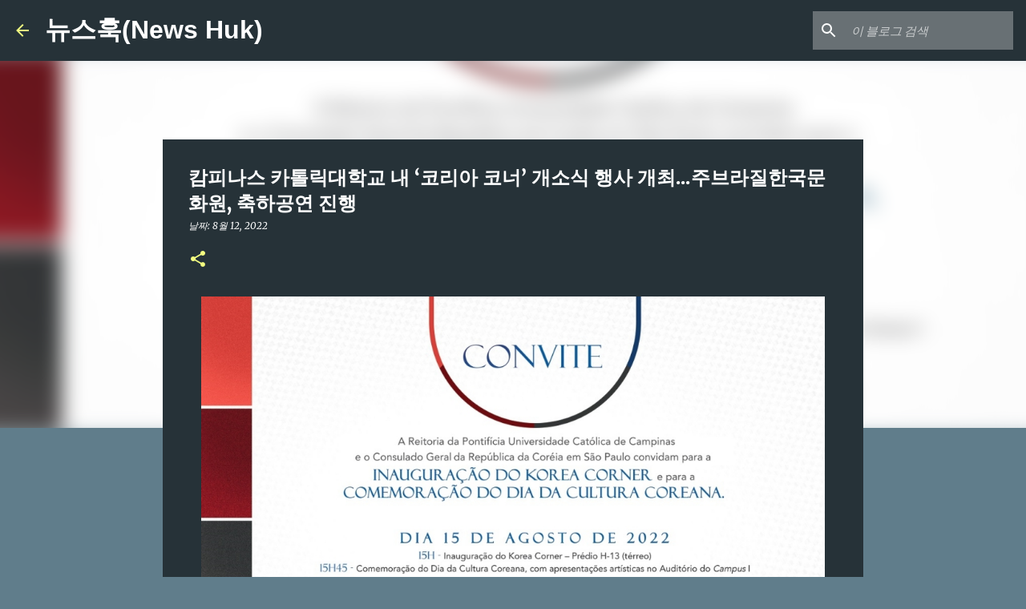

--- FILE ---
content_type: text/html; charset=utf-8
request_url: https://www.google.com/recaptcha/api2/aframe
body_size: 267
content:
<!DOCTYPE HTML><html><head><meta http-equiv="content-type" content="text/html; charset=UTF-8"></head><body><script nonce="ohSYVIHXThoZeOFhWl12fg">/** Anti-fraud and anti-abuse applications only. See google.com/recaptcha */ try{var clients={'sodar':'https://pagead2.googlesyndication.com/pagead/sodar?'};window.addEventListener("message",function(a){try{if(a.source===window.parent){var b=JSON.parse(a.data);var c=clients[b['id']];if(c){var d=document.createElement('img');d.src=c+b['params']+'&rc='+(localStorage.getItem("rc::a")?sessionStorage.getItem("rc::b"):"");window.document.body.appendChild(d);sessionStorage.setItem("rc::e",parseInt(sessionStorage.getItem("rc::e")||0)+1);localStorage.setItem("rc::h",'1768990857733');}}}catch(b){}});window.parent.postMessage("_grecaptcha_ready", "*");}catch(b){}</script></body></html>